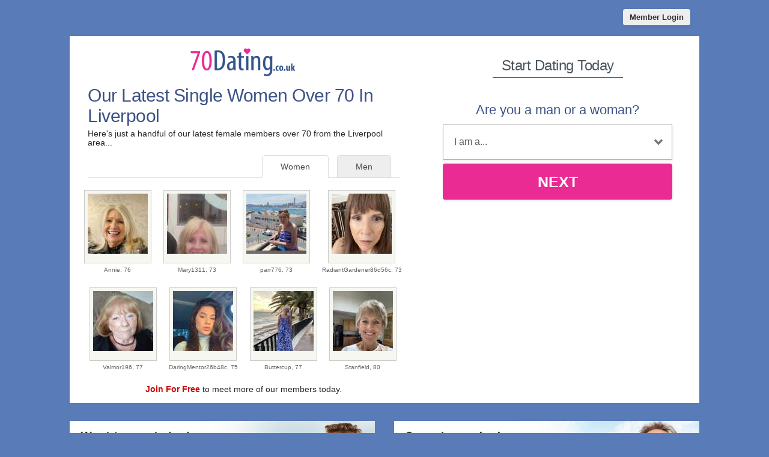

--- FILE ---
content_type: text/html; charset=UTF-8
request_url: https://www.70dating.co.uk/liverpool-dating/single-women-over-70.html
body_size: 2855
content:
<meta http-equiv="content-type" content="text/html; charset=UTF-8" />
<!DOCTYPE html PUBLIC "-//W3C//DTD XHTML 1.0 Transitional//EN" "http://www.w3.org/TR/xhtml1/DTD/xhtml1-transitional.dtd">
<html xmlns="http://www.w3.org/1999/xhtml"  xml:lang="en-en-GB" lang="en-en-GB"
>
<head>
<meta name="viewport" content="width=device-width, initial-scale=1, user-scalable=0">
<meta http-equiv="X-UA-Compatible" content="IE=Edge">





<title> Women Over 70 in Liverpool | 70 Dating UK</title>
<meta name="description" content="Browse single women over 70 in the Liverpool area looking for love, companionship and adventure." />
<meta name="keywords" content="Liverpool women over 70, 70+ women Liverpool, Liverpool men, single Liverpool women," />
<!-- base href="https://www.70dating.co.uk" -->
<meta property="og:image" content="https://www.70dating.co.uk/images/70-dating-uk-share.jpg" />
<meta itemprop="image" content="https://www.70dating.co.uk/images/70-dating-uk-share.jpg" />
<meta http-equiv="content-type" content="text/html; charset=UTF-8">
<meta name="robots" content="index, follow">
<meta name="generator" content="SinglesOver">
<link href="/favicon.ico" rel="shortcut icon" type="image/x-icon">
<link rel="stylesheet" href="/css/style.css" type="text/css" media="projection, screen">
<link rel="stylesheet" type="text/css" media="all" href="/css/women.css" />
<link rel="canonical" href="https://www.70dating.co.uk/liverpool-dating/single-women-over-70.html">
<style type="text/css">
.wld_badge_item_region { display:none; }
</style>
<script src="https://code.jquery.com/jquery-3.6.0.min.js"></script>
<script src="https://cdn.jsdelivr.net/npm/jquery-validation@1.17.0/dist/jquery.validate.min.js"></script>
<script type="text/javascript" src="/js/hpRegFormScriptSmall.js"></script>

</head>
<body class="subPage">
<div id="container">
  <header class="row"> <a href="/new-login.html"><button type="submit" class="login">Member Login</button></a> </header>
  <div id="wrap" style="visibility: visible; opacity: 1;">
    <section class="row clearfix">
    <div id="intro" class="moreMembers">
 <div id="introLeft">
        <div class="logo"><a href="/"><img src="/images/70-dating-logo-couk.png" alt="Singles Over 70 Dating" /></a></div>
                       <h1>Our Latest Single Women           Over 70 In Liverpool</h1>
        <p>Here's just a handful of our latest female members
          over 70                    from the Liverpool area...</p>
                        <span class="wld_container">
                                <ul class="tab-links tab-members">
          <li ><a href="/liverpool-dating/single-men-over-70.html" title="Single men over 70 in Liverpool">Men</a></li>
          <li class="active"><a href="/liverpool-dating/single-women-over-70.html" title="Single women over 70 in Liverpool">Women</a></li>
        </ul>
        <span class="women"><script type="text/javascript" src="https://s.hubpeople.ai/api/badge/js/siteid|20099_limit|24_amin|72_amax|82_region|49"></script></span>
        <p class="joinLink cb"><a href="#joinNow">Join for free</a> to see more single women in Liverpool.</p>
                                
        
        
        
        
<script>
var desiredResults = (window.innerWidth < 769) ? "6" : "8";
</script>
<div id="memberFeed">
    <span style="color:#CCC">Loading members...</span>
    <script type="text/javascript">
    document.write('<scr'+'ipt type="text/javascript" src="/js/memberFeed.js?'
        + 'affiliateId=65381'
        + '&membertypes=female'
        + '&AgeMin=72'
        + '&AgeMax=82'
        + '&country=UK'
        + '&region='
        + '&city=Liverpool'
        + '&results=' + desiredResults
        + '&imageSize=100'
        + '&platform=affinity'
        + '&MyBrandMembersOnly=False'
        + '&localType=1"></scr'+'ipt>');
    </script>
</div>
        <p><a href="#joinNow"><strong>Join For Free</strong></a> to meet more of our members today.</p>
        
        
        
        
        </span></div><div id="introRight"><a name="joinNow"></a>
        
        
        
<div class="mainForm">
<div><h2>Start Dating Today</h2></div>
<div class="signup">
  <div class="signup__form">
    <div class="wld-component wld-component--signup">
      <form id="myRegForm" class="wld-form" method="post" action="/hpRegSmall.php">
        <input name="lc" type="hidden" value="no"/>
        <input type="hidden" name="isMemberOwnPassword" value="1" />
        <div class="wld-form__fields">
          <div class="wld-fieldgroup wld-fieldgroup--active">
            <div class="wld-field">
              <div class="wld-field__caption">
                <label for="signup-gender">Are you a man or a woman?</label>
              </div>
              <div class="wld-field__input">
                <select class="wld-input wld-input--select" id="sexId" name="relationship" required="">
                  <option value="" disabled selected>I am a...</option>
                  <option value="mf">Man Seeking A Woman</option>
                  <option value="fm">Woman Seeking A Man</option>
                  <option value="mm">Man Seeking A Man</option>
                  <option value="ff">Woman Seeking A Woman</option>
                </select>
              </div>
            </div>
          </div>
        </div>
        <div class="wld-form__actions">
          <button type="button" class="wld-button next">Next</button>

        </div>
      </form>
    </div>
  </div>
</div>
</div>
        
        
        
      </div>
    </div>
  </div>
  <div class="alternative"><a href="http://uk.50dating.net"><img class="left lazy" src="/images/loading.gif" data-src="/images/banners/50dating-net.jpg" alt="50 Dating" /><noscript><img class="left" src="/images/banners/50dating-net.jpg" alt="50 Dating" /></noscript></a><a href="http://www.60dating.co.uk"><img class="right lazy" src="/images/loading.gif" data-src="/images/banners/60dating-couk-2.jpg" alt="60 Dating" /><noscript><img class="right" src="/images/banners/60dating-couk-2.jpg" alt="60 Dating" /></noscript></a><div style="clear:both"></div></div></div>
</section>
<footer class="footer row noBorder">
  <div id="footerInside">
    <div class="logo"><a href="/"><img src="/images/70dating-uk-footer-logo.png" alt="70 Dating" /></a>
      <p class="copy"><a href="https://secure.70dating.co.uk/account/terms" target="_blank">Terms of Service</a><br />
        <a href="https://secure.70dating.co.uk/account/privacy" target="_blank">Privacy Policy</a><br />
        <a href="https://secure.70dating.co.uk/account/cookie" target="_blank">Cookie Policy</a><br />
        
        Copyright &copy; 2026</p>
    </div>
    <div class="footerLinks menu1">
      <h3>Quick Links</h3>
      <ul>
        <li><a href="/register.html">Join For Free</a></li>
        <li><a href="/find.html">Search</a></li>
        <li><a href="https://members.70dating.co.uk/login/">Login</a></li>

                <li><a href="/liverpool-dating/single-men-over-70.html" title="Single men over 70">Men</a></li>
        <li><a href="/liverpool-dating/single-women-over-70.html" title="Single women over 70">Women</a></li>
              </ul>
    </div>
    <div class="footerLinks menu2">
      <h3>More Info</h3>
      <ul>
        <li><a href="/help.html">Help &amp; Advice</a></li>
        <li><a href="/new-contact.html">Contact Us</a></li>
        <li><a href="https://www.facebook.com/70Dating" target="_blank">Facebook</a></li>

      </ul>
    </div>
    <div class="footerLinks international">
      <h3>Around The World</h3>
      <ul>
        <li class="au"><a href="https://au.70dating.net">Australia</a></li>
        <li class="ca"><a href="https://ca.70dating.net">Canada</a></li>
        <li class="ie"><a href="https://ie.70dating.net">Ireland</a></li>
        <li class="nz"><a href="https://nz.70dating.net">New Zealand</a></li>
        <li class="us"><a href="https://us.70dating.net">United States</a></li>
        <li class="uk"><a href="https://www.70dating.co.uk">United Kingdom</a></li>
        <li class="za"><a href="https://za.70dating.net">South Africa</a></li>
      </ul>
    </div>
  </div>
  <div style="clear:both;"></div>
</footer>
<!-- Global site tag (gtag.js) - Google Analytics -->
<script async src="https://www.googletagmanager.com/gtag/js?id=UA-53151163-15"></script>
<script>
  window.dataLayer = window.dataLayer || [];
  function gtag(){dataLayer.push(arguments);}
  gtag('js', new Date());
  gtag('config', 'UA-53151163-15');
</script>
</div>
</div>
<a href="#0" class="cd-top">Top</a>

<script>
$(function() { $("img.lazy").unveil(50); });
</script>
<script src="https://use.typekit.net/xmz2lih.js"></script>
<script>try{Typekit.load({ async: true });}catch(e){}</script>
<script src="/js/main.js"></script>
<script src="/js/memberFeed.js"></script>
<script defer src="https://static.cloudflareinsights.com/beacon.min.js/vcd15cbe7772f49c399c6a5babf22c1241717689176015" integrity="sha512-ZpsOmlRQV6y907TI0dKBHq9Md29nnaEIPlkf84rnaERnq6zvWvPUqr2ft8M1aS28oN72PdrCzSjY4U6VaAw1EQ==" data-cf-beacon='{"version":"2024.11.0","token":"6b32ac59352a46878e5efbf891749d82","r":1,"server_timing":{"name":{"cfCacheStatus":true,"cfEdge":true,"cfExtPri":true,"cfL4":true,"cfOrigin":true,"cfSpeedBrain":true},"location_startswith":null}}' crossorigin="anonymous"></script>
</body>
</html>

--- FILE ---
content_type: text/css
request_url: https://www.70dating.co.uk/css/style.css
body_size: 5681
content:
h1,
h2,
h3,
h4{letter-spacing:-.5px}
.modServices,
header,
section{margin:0 auto}
#threeColumn a:hover,
a{text-decoration:none}
#threeColumn span:hover,
a:hover{text-decoration:underline}
ul.ticks li,
#introLeft ul.links li,
.regionList ul,
ul.tab-links li{list-style:none}
body{font-family:'Open Sans', Arial, Helvetica, Sans-serif;font-size:13px;margin:0;background:#597BB8}
h1,
h2,
h3,
h4,
h5,
h6,
li,
ol,
p,
ul{font-weight:400;margin:0}
h1,
h2,
h3,
h4,
h5,
h6{font-family:'Open Sans', Arial, Helvetica, Sans-serif;color:#3C5286}
h2,
h3,
h4{line-height:1.2em}
h1{font-size:30px}
h2{font-size:25px}
h3,
h4{font-size:20px}
p{color:#252525;font-size:14px;line-height:21px}
input{font-family:'Open Sans', Arial, Helvetica, Sans-serif}
#container{width:100%;max-width:1600px;margin:0 auto -18px;position:relative;}
section{text-align:left}
.modServices{width:960px;max-width:80%}
#intro,
header{max-width:1048px}
#id129 section{width:984px}
img{border:none}
a{color:#C00;-webkit-transition:color .2s;-moz-transition:color .2s;-o-transition:color .2s;transition:color .2s}
.mobileHide{display:none!important}
.clearfix:after{content:".";display:block;clear:both;visibility:hidden;line-height:0;height:0}
.clearfix{display:inline-block}
html[xmlns] .clearfix{display:block}
* html .clearfix{height:1%}
blockquote{max-width:586px;margin:30px 0 30px -34px;background:url(/templates/main/images/blockQuote.png) 0 30px no-repeat}
blockquote p{max-width:552px;margin:0 0 0 34px!important;font-size:25px!important;line-height:34px!important;border-top:1px solid #d0d0d0;border-bottom:1px solid #d0d0d0;color:#363636;padding:22px 0 24px}
a:active{background-color:transparent}
header{height:50px}
header button.login{float:right;display:block;border-radius:4px;background-color:#eee;color:#333;font-weight:700;box-shadow:1px 2px 4px 0 rgba(0, 0, 0, .08);padding:6px 11px;font-size:1em;border:0;cursor:pointer;transition:all linear .15s;margin:15px 15px 0 0;overflow:hidden}
header button.login:hover{background-color:#fff}
button.link{display:block;border-radius:4px;background-color:#cc0000;color:#fff;font-weight:700;box-shadow:1px 2px 4px 0 rgba(0, 0, 0, .08);padding:6px 11px;font-size:1em;border:0;cursor:pointer;transition:all linear .15s;margin:15px 15px 0 0;overflow:hidden}
button.link:hover{background-color:#E70505}
#introLeft p,
#introLeft ul{color:#000;line-height:1.1em}
.content p{margin-top:10px;margin-bottom:5px}
.content h2{font-size:28px}
.content h3{font-size:25px}
.content h4{font-size:20px}
#introLeft p,
#introLeft ul,
.content h5{font-size:14px}
#intro{width:100%;margin:10px auto;background:#fff}
#intro .logo{text-align:center;padding:20px 10% 0}
#intro.article .logo{text-align:center;padding:20px 10%}

.article h3 { margin-left:12px}
ol { margin-left:12px; margin-bottom:12px}
#intro .logo img{width:100%;max-width:338px}
#introLeft{width:50%;display:inline-block;height:550px;vertical-align:top}
#introLeft p{width:90%}
#introLeft ul{width:80%;margin-bottom:15px}
#intro.search #introRight,
#introRight{width:50%;height:550px;min-height:560px;display:inline-block;position:relative}
#introLeft ul li{margin-bottom:10px}
#intro.homePage #introRight{background:url(/images/bg_splash_image_02.jpg) right bottom no-repeat #fff}
#intro.search #introRight{background:url(/images/bg_splash_generic_3.jpg) right bottom no-repeat #fff}
.moreMembers #introLeft{width:55%;height:auto}
.moreMembers #introRight{width:45%;height:auto;background:#fff}
#intro.search #introRight, #intro.search #introLeft{height:auto;}
.article #introLeft{width:55%;height:auto}
.article #introRight{width:45%;height:auto;background:#fff}
.homePage #introRight h1{float:left}
#intro .itv1{float:right;margin:20px 15px 10px 30px}
#intro .itv2{margin:20px 15px 10px 30px}
.artThumb,
.mainForm .sub{float:left}
#intro p{padding:0 15px 15px 30px;color:#252525;clear:both}
#intro p.helpTip{padding:15px 0 15px 0;margin:0 auto;color:#252525;font-size:10px;}
#intro h2,
#intro h3{padding:0 15px 5px 15px;clear:both}
#intro h1{padding:15px 15px 5px 30px;clear:both}
.mainForm{clear:left;max-width:440px;padding:25px;font:700 14px;text-align:center;margin:10px auto}
.mainForm .formElement{text-align:left;margin-bottom:10px}
.form-title-row{text-align:center; margin: 30px 0 0 0; width:100%}
.mainForm h2{display:inline-block;box-sizing:border-box;color:#4c565e;font-size:24px;padding:0 10px 5px;border-bottom:2px solid #EA2B94;margin:0}
.mainForm .formElement>label span{display:inline-block;box-sizing:border-box;color:#3C5286;width:130px;text-align:right;vertical-align:top;padding:12px 20px 12px 10px;font-size:1em;font-weight:700;white-space:nowrap}
.mainForm .deskButton{margin:0 0 0 134px;width:240px;}
#threeColumn .threeColumnItem .center,
.video h2{text-align:center}
.mainForm input,
.mainForm select{color:#5f5f5f;padding:8px;border:1px solid #a8a8a8;box-shadow:1px 2px 4px 0 rgba(0, 0, 0, .08);box-sizing:border-box}
.mainForm input{width:240px}

.mainForm .terms input{width: auto;}
.mainForm .terms { font-size:10px; }

/* .mainForm select{background-color:#fff;max-width:240px} */
.mainForm button{display:block;border-radius:4px;background-color:#EA2B94;color:#fff;font-weight:700;box-shadow:1px 2px 4px 0 rgba(0, 0, 0, .08);padding:14px 22px;font-size:1em;border:0;margin:0 auto;cursor:pointer}

.wld-field:not(.wld-field--confirm) .wld-field__caption { text-align:center; margin-bottom: 10px; }
.wld-field:not(.wld-field--confirm) .wld-field__caption label { font-size: 22px!important; margin: 0 auto; color:#3C5286; text-align:center!important; }

.artThumb{margin:0 15px 15px 0}
ul.ticks{font-size:14px;margin:0 0 10px 30px;padding:0}
ul.ticks li{margin:0 0 5px;padding:0 0 0 20px;background:url(/images/tickbox.png) bottom left no-repeat}
#threeColumn{max-width:1048px;padding:0;margin:0 auto;background:#fff}
#threeColumn .threeColumnItem{width:28.3%;display:inline-block;margin:0 2.5%;vertical-align:top;padding-top:20px}
#threeColumn img{width:100%}
#threeColumn span{color:#C00}
#threeColumn .threeColumnItem h4{font-size:20px;letter-spacing:2px;margin:14px 0 4px}
#threeColumn .threeColumnItem p{font-size:15px;color:#252525;padding:0 10px 0 0}
.content p{max-width:100%;margin:0 auto 15px;box-sizing:border-box;-moz-box-sizing:border-box;-webkit-box-sizing:border-box;color:#252525;font-size:15px;line-height:1.6em}
.copyWhite{background:#fff;margin-bottom:20px}
.copyArea{width:1044px;max-width:100%;margin:20px auto 40px}
.copyArea .copyPic{display:inline-block;vertical-align:middle;width:48%;text-align:center}
.copyArea .copyPic img{max-width:90%;padding:5%}
.copyArea .second .above{display:none}
.copyArea .second .below img{float:right}
.copyContainer{display:inline-block;vertical-align:top;width:52%;padding-bottom:20px}
.finish{display:none}
.copyArea .wide{width:100%}
.video{padding:10px 0 20px}
.video h2{margin:20px}
.copyContainer p{padding:0 20px}
.copyContainer h3{padding:5% 20px 0}
.copyContainer h4{padding:10px 20px 0;text-align:left}
.copyContainer p,
.copyContainer ul{width:auto;font-size:15px}
.copyContainer ul{padding-left:25px}
.copyContainer .c2aList{padding-left:0}
#wld_container{margin:0 auto;display:inline-block}
.wld_container{display:block;text-align:center}
#wld_badge_inner{padding: 10px}
.wld_badge_item{margin:0 10px;padding:0;height:162px;display:inline-block}
.wld_badge_item img{border:1px solid #ccc;padding:5px 5px 15px;background:#F7F7F2}
.wld_badge_item_detail{margin-top:5px;font-size:10px;width:100%;overflow:hidden;text-align:center;color:#666}
.itv2{display:none;}
.grecaptcha-badge { visibility: hidden; } /** reCaptchaGoGo **/

@media (max-width:910px) and (min-width:769px){.itv1{display:none;}
}
@media (max-width:909px) and (min-width:769px){.itv2{display:inline-block;}
}
@media (max-width:975px) and (min-width:565px){.homePage .wld_badge_item{margin:0 6px;padding:0;height:162px;display:inline-block}
.homePage #wld_badge_item_8{display:none!important}
}
@media (max-width:2000px) and (min-width:862px){.subPage #wld_badge_item_17,
.subPage #wld_badge_item_18,
.subPage #wld_badge_item_19,
.subPage #wld_badge_item_20,
.subPage #wld_badge_item_21,
.subPage #wld_badge_item_22,
.subPage #wld_badge_item_23,
.subPage #wld_badge_item_24{display:none!important}
}
@media (max-width:974px){.login #wld_badge_item_7,
.login #wld_badge_item_8{display:none!important}
}
@media (max-width:924px) and (min-width:864px){.subPage .wld_badge_item{margin:0 6px;padding:0;height:162px;display:inline-block}
}
@media (max-width:864px) and (min-width:733px){.subPage span.men #wld_badge_item_14,
.subPage span.men #wld_badge_item_16,
.subPage span.men #wld_badge_item_18,
.subPage span.men #wld_badge_item_20,
.subPage span.men #wld_badge_item_22,
.subPage span.men #wld_badge_item_24,
.subPage span.women #wld_badge_item_13,
.subPage span.women #wld_badge_item_15,
.subPage span.women #wld_badge_item_17,
.subPage span.women #wld_badge_item_19,
.subPage span.women #wld_badge_item_21,
.subPage span.women #wld_badge_item_23{display:none!important}
}
@media (max-width:732px) and (min-width:612px){.subPage span.men #wld_badge_item_12,
.subPage span.men #wld_badge_item_14,
.subPage span.men #wld_badge_item_16,
.subPage span.men #wld_badge_item_18,
.subPage span.men #wld_badge_item_20,
.subPage span.men #wld_badge_item_22,
.subPage span.men #wld_badge_item_24,
.subPage span.women #wld_badge_item_11,
.subPage span.women #wld_badge_item_13,
.subPage span.women #wld_badge_item_15,
.subPage span.women #wld_badge_item_17,
.subPage span.women #wld_badge_item_19,
.subPage span.women #wld_badge_item_21,
.subPage span.women #wld_badge_item_23{display:none!important}
}
@media (max-width:611px) and (min-width:490px){.subPage span.men #wld_badge_item_18,
.subPage span.men #wld_badge_item_20,
.subPage span.men #wld_badge_item_22,
.subPage span.men #wld_badge_item_24,
.subPage span.women #wld_badge_item_17,
.subPage span.women #wld_badge_item_19,
.subPage span.women #wld_badge_item_21,
.subPage span.women #wld_badge_item_23{display:none!important}
}
@media (max-width:490px) and (min-width:200px){.subPage span.men #wld_badge_item_14,
.subPage span.men #wld_badge_item_16,
.subPage span.men #wld_badge_item_18,
.subPage span.men #wld_badge_item_20,
.subPage span.men #wld_badge_item_22,
.subPage span.men #wld_badge_item_24,
.subPage span.women #wld_badge_item_13,
.subPage span.women #wld_badge_item_15,
.subPage span.women #wld_badge_item_17,
.subPage span.women #wld_badge_item_19,
.subPage span.women #wld_badge_item_21,
.subPage span.women #wld_badge_item_23{display:none!important}
}
@media (max-width:800px) and (min-width:691px){.homePage #wld_badge_item_7,
.homePage #wld_badge_item_8{display:none!important}
}
@media (max-width:690px) and (min-width:567px){.homePage #wld_badge_item_6,
.homePage #wld_badge_item_7,
.homePage #wld_badge_item_8{display:none!important}
}
@media (max-width:566px) and (min-width:483px){,
.homePage #wld_badge_item_6,
.homePage #wld_badge_item_7,
.homePage #wld_badge_item_8{display:inline-block!important}
}
@media (max-width:482px){.homePage #wld_badge_item_7,
.homePage #wld_badge_item_8{display:none!important}
}
@media (max-width:360px){.wld_badge_item{margin:0 4px}
}
.joinLink{display:none}
.tabs{width:100%;max-width:1048px;margin:20px auto}
ul.tab-links{font-size:1.2em;margin:2em 0 0;padding:0 0 13px;border-bottom:1px solid #ddd;line-height:1em}
ul.tab-links:after{display:block;clear:both;content:''}
ul.tab-links li{margin:0;float:left; border-bottom: none; margin-bottom: -1px;}
@media screen and (-webkit-min-device-pixel-ratio:0) { ul.tab-links li{ margin-bottom:-2px;} }
ul.tab-links a{background:#eee;padding:10px 30px;margin-right:1em;border-top-left-radius:5px;border-top-right-radius:5px;border:1px solid #ddd;text-decoration:none;transition:all linear .15s;color:#4c4c4c}
ul.tab-links a:hover{background:#fff;text-decoration:none}
li.active a:hover,
ul.tab-links li.active a{background:#fff;color:#4c4c4c;border-bottom-color:#fff}
ul.tab-members{width:90%!important;margin:10px 30px 20px!important;padding:0 0 13px;border-bottom:1px solid #ddd;line-height:1em!important}
ul.tab-members li{margin-bottom:-2px!important;float:right}
.tab{display:none;background:#fff;margin-top:0;padding-top:3px}
.tab.active{display:block}
.tab .tabLeft,
.tab .tabRight{width:45%;display:inline-block}
.tab h3{margin:20px 0 0 20px}
.tab p{margin:5px 20px 10px 20px}
.tab .tabLeft{padding-bottom:20px;vertical-align:top}
.tab .tabRight{padding-top:20px;position:relative}
.tab .tabRight .mainForm{padding:5px;margin:0 0 0 30px}
.tab,::-ms-backdrop{margin-top:-2px}
.alternative{max-width:1048px;padding:0 0 20px;margin:20px auto}
.alternative .left{width:48.5%;float:left}
.alternative .right{width:48.5%;float:right}
.regionList{width:20%;float:left}
.regionList ul li.parent{margin:10px 0 5px}
.steps{margin:20px 0 20px 25px;padding:0}
.steps li{float:left;width:22%;display:block;background:#f4f4f4;margin:15px 23px 0 0;border:1px solid #e2e2e2}
.steps li .hdr{background:#EA2B94;color:#fff;text-align:center;width:40%;margin:-15px 15px 0 10px;padding:4px 0;text-shadow:0 2px 2px rgba(0, 0, 0, .5);box-shadow:0 1px 1px rgba(0, 0, 0, .5)}
.steps li p{font-size:13px;margin:10px}
.steps li h4{font-size:18px;margin:15px 0 0 10px}
.steps li span{background:#069;margin:0 auto}
.vidWrapper{width:80%;max-width:740px;margin:0 auto}
.vidContainer{position:relative;padding-bottom:56.25%;padding-top:30px;height:0;overflow:hidden}
.vidContainer embed,
.vidContainer iframe,
.vidContainer object{position:absolute;top:0;left:0;width:100%;height:100%}
@media (max-width:767px){.tab-links{display:none}
.tab{display:block}
#tab2,
#tab3{margin-top:20px}
.vidWrapper{width:100%;margin:0 auto}
}
.cd-top,
img.lazy{display:inline-block}
.cd-top{height:40px;width:40px;position:fixed;bottom:40px;right:10px;box-shadow:0 0 10px rgba(0, 0, 0, .05);overflow:hidden;text-indent:100%;white-space:nowrap;background:url(/images/cd-top-arrow.svg) center 50% no-repeat rgba(232, 98, 86, .8);visibility:hidden;opacity:0;-webkit-transition:opacity .3s 0s, visibility 0s .3s;-moz-transition:opacity .3s 0s, visibility 0s .3s;transition:opacity .3s 0s, visibility 0s .3s}
.cd-top.cd-fade-out,
.cd-top.cd-is-visible,
.no-touch .cd-top:hover{-webkit-transition:opacity .3s 0s, visibility 0s 0s;-moz-transition:opacity .3s 0s, visibility 0s 0s;transition:opacity .3s 0s, visibility 0s 0s}
.cd-top.cd-is-visible{visibility:visible;opacity:1}
.cd-top.cd-fade-out{opacity:.5}
.no-touch .cd-top:hover{background-color:#e86256;opacity:1}
@media only screen and (min-width:768px){.cd-top{right:20px;bottom:20px}
}
@media only screen and (min-width:1024px){main p{font-size:20px;font-size:1.25rem}
.cd-top{height:60px;width:60px;right:30px;bottom:30px}
}
img.lazy{max-width:100%;min-width:48px;min-height:48px;background-repeat:no-repeat;background-image:url(/images/loading.gif)}
@media only screen and (max-width:1080px){blockquote{margin:0 0 25px;background:url(/templates/main/images/blockQuote.png) 0 30px no-repeat}
blockquote p{max-width:552px;margin:0!important;padding:22px 0 24px 40px}
}
@media only screen and (max-width:980px){#wrap,
.content{width:100%}
#footerInside,
#twoColumn{box-sizing:border-box;-moz-box-sizing:border-box;-webkit-box-sizing:border-box}
.mainForm .formElement>label span{width:110px;padding:12px 20px 12px 10px}
.mainForm .deskButton{margin:0 0 0 110px;width:240px;}
}
@media only screen and (max-width:895px){#intro>div{height:auto}
.steps li{width:44%;height:120px}
.steps li h4{font-size:16px}
li.step3,
li.step4{margin-top:30px}
.mainForm{padding:15px;max-width:80%;margin:20px auto 0}
.mainForm h2{font-size:18px}
.mainForm .formElement{max-width:300px;margin:12px auto;text-align:left}
.mainForm .form-title-row{margin-bottom:15px}
.mainForm .formElement>label span{display:block;text-align:left;padding:0 0 5px}
.mainForm select{width:100%;max-width:none}
.mainForm select.dob{width:32%}
.mainForm input{width:100%}
.mainForm .form-radio-buttons>div{margin:0 0 10px}
.mainForm button{margin:0 auto}
.and{color:#3C5286;display:block;padding:0 0 5px;font-size:1em;font-weight:700}
.copyArea .copyPic,
.copyArea .second .above{display:block;width:100%}
.copyArea .second .below{display:none}
.copyArea .copyPic img{max-height:360px}
.copyArea .copyContainer{width:100%;margin-top:20px;margin-bottom:30px}
.copyArea{margin-top:20px}
}
@media only screen and (max-width:823px){#threeColumn .threeColumnItem{width:100%;margin:0 auto 30px;display:block}
#threeColumn .threeColumnItem h4,
#threeColumn .threeColumnItem p{padding:0 20px}
#intro>div{height:auto;padding:0 0 0;box-sizing:border-box;-moz-box-sizing:border-box;-webkit-box-sizing:border-box}
}
@media only screen and (max-width:768px){.desktopHide{display:none!important}
.mobileHide{display:block!important}
#intro.article>div,
#intro.moreMembers>div,
#intro.search #introRight,
#intro>div{width:100%;}
#intro.homePage #introRight{background:url(/images/bg_splash_generic_3.jpg) right bottom no-repeat #fff}
.homePage #intro #introLeft, .register #intro #introLeft{background:url(/images/bg_splash_image_03.jpg) right bottom no-repeat #fff;background-size:length}
#intro #introRight{border-top:20px solid;border-top-color:#597BB8;min-height:inherit}
.joinLink{display:block}
.regionList{width:30%;float:left}
p{font-size:14px;}
p.copy{font-size:12px}
h3{font-size:22px}
.copyArea .copyPic img{max-width:100%;padding:0}

}
@media only screen and (max-width:710px){.row{padding:0}

footer .footerLinks ul li{ margin: 15px 0; font-size: 14px}
footer .copyright ul li{ margin: 15px 0; font-size: 14px}
.regionList ul li{margin:15px 0; font-size: 14px}
}
@media only screen and (max-width:680px){.tab .tabLeft,
.tab .tabRight{width:100%;display:inline-block}
.alternative .left,
.alternative .right{width:100%;float:none}
.alternative .right{margin-top:20px}
.tab .tabLeft{padding-bottom:10px;vertical-align:top}
.tab .tabRight{margin:0;padding-top:0;position:relative}
.tab .tabRight .mainForm{padding:5px;margin:0 auto}
}
@media only screen and (max-width:610px){.mainForm h2,
.steps li h4{font-size:18px}
.homePage #intro #introLeft{background:url(/images/bg_splash_image_03.jpg) bottom right no-repeat #fff;background-size:90%}
#intro.homePage #introRight{background:url(/images/bg_splash_generic_3.jpg) right bottom no-repeat #fff;background-size:90%}
.steps li{width:90%;margin-top:30px}
.mainForm{padding:15px;max-width:90%;margin:20px auto 0}
.mainForm .formElement{max-width:300px;margin:12px auto;text-align:left}
.mainForm .form-title-row{margin-bottom:15px}
.mainForm .formElement>label span{display:block;text-align:left;padding:0 0 5px}
.mainForm select{width:100%;max-width:none}
.mainForm select.dob{width:32%}
.mainForm input{width:100%}
.mainForm .form-radio-buttons>div{margin:0 0 10px}
.mainForm button{margin:0 auto}
}
@media only screen and (max-width:509px){h3{font-size:18px;line-height:1.4em;box-sizing:border-box;-moz-box-sizing:border-box;-webkit-box-sizing:border-box}
.regionList{width:40%;float:left}
}
@media only screen and (max-width:508px){.homePage #intro #introLeft, .register #intro #introLeft{background:url(/images/bg_splash_image_small.jpg) no-repeat;background-size:contain;padding:0}
.mainForm.reg{background-color:#fff;max-width:100%!important;margin:270px 0 0;min-height:224px}
}
@media only screen and (max-width:530px){#introLeft p{font-size:15px}
#intro{margin:0 auto 20px}
h5{margin-top:30px}
.content h4{font-size:23px}
.content h3{font-size:30px}
.content p{font-size:15px}
.copyArea{margin:20px auto 20px}
.copy{width:100%}
h1{font-size:30px}
header{height:45px}
header button.login{margin:8px 10px 0 0;overflow:hidden}
}
@media only screen and (max-width:490px){#intro #introRight{border-top:20px solid;border-top-color:#597BB8;min-height:inherit;background-size:contain}
footer{height:328px;overflow-x:hidden}
}
@media only screen and (max-width:450px){#intro .itv1{display:none}
#intro .itv2{display:inline-block;}
.mainForm .formElement{margin:7px auto}

}
@media only screen and (max-width:415px){.mainForm.reg{margin:240px 0 0}
body{overflow-x:hidden}
#threeColumn a{background-size:20px}
#threeColumn .threeColumnItem{margin-bottom:35px}
}
@media only screen and (max-width:360px){h3{font-size:16px}
#intro #introRight h1{padding:15px 0 10px 30px;width:90%!important;float:none}
}
footer{width:100%;max-width:1048px;margin:10px auto;padding:0;clear:both}
footer.noBorder{border:0;margin-top:0}
footer .footerLinks,
footer .logo{float:left;width:25%}
footer .logo{margin:0}
footer .logo a img{width:80%;margin-bottom:20px}
footer a{color:#eee}
footer a:hover{color:#fff}
footer .logo .copy{bottom:3px;left:0;font-size:12px;line-height:18px;color:#eee}


footer .copyright ul{margin:0;padding:0;list-style:none;font-size:12px;line-height:19px;color:#fff}


footer .footerLinks h3{font-weight:700;font-size:16px;margin:30px 0 8px;color:#eee}
footer .footerLinks ul{margin:0;padding:0;list-style:none;font-size:12px;line-height:19px}
footer .international a:before{content:"";float:left;width:16px;height:11px;margin:4px 12px 0 0;background:url(/images/int-flags.png)}
footer .international .au a:before{background-position:112px 0}
footer .international .ca a:before{background-position:96px 0}
footer .international .ie a:before{background-position:80px 0}
footer .international .nz a:before{background-position:64px 0}
footer .international .us a:before{background-position:48px 0}
footer .international .uk a:before{background-position:32px 0}
footer .international .za a:before{background-position:16px 0}
footer .international .de a:before{background-position:160px 0}
footer .international .au a:hover:before{background-position:112px -11px}
footer .international .ca a:hover:before{background-position:96px -11px}
footer .international .ie a:hover:before{background-position:80px -11px}
footer .international .nz a:hover:before{background-position:64px -11px}
footer .international .us a:hover:before{background-position:48px -11px}
footer .international .uk a:hover:before{background-position:32px -11px}
footer .international .za a:hover:before{background-position:16px -11px}
footer .international .de a:hover:before{background-position:160px -11px}
footer .footerLinks a{color:#eee;text-decoration:none}
footer .footerLinks a:hover{color:#fff;text-decoration:underline}
@media only screen and (max-width:768px){footer,
footer.row{padding:0}
footer{margin:40px 0 0;max-width:100%;overflow-y:hidden}
#footerInside{padding:0;margin:0}
footer .logo{width:45%!important;margin-left:15px!important}
.footerLinks,
footer .menu2{width:45%!important;margin-left:15px}
.menu2{clear:both}
.international,
.menu2{margin-top:15px}
footer h3{margin-top:0!important;margin-bottom:2px!important}
}








/* DGRP Form... 
------------------------------------------------ */

.signup { background: rgba(255,255,255,.5); display: flex; max-width: 403px; height: auto; margin: 20px auto 0 auto; padding: 20px; -webkit-border-radius: 4px; border-radius: 4px; position: relative; }


.signup__form { flex: 1; }
.signup .wld-component { height: 100%; }
.signup .wld-form { display: flex; height: 100%; flex-direction: column; }
.signup .wld-form__fields { flex: 1; display: flex; margin: 0 0 6px 0; }
.signup .wld-form__actions { display: flex; justify-content: space-between; }
.signup .wld-fieldgroup { flex: 1; align-self: center; display: none; }
.signup .wld-fieldgroup--active { display: block; }
.signup .wld-field__input { display: flex; }
/* add space between date pickers */
.signup .wld-input + .wld-input { }
#signup-dobday { -webkit-border-radius: 2px 0 0 2px; border-radius: 2px 0 0 2px; }
#signup-dobmonth {  border-radius: 0; }
#signup-dobyear { -webkit-border-radius: 0 2px 2px 0; border-radius: 0 2px 2px 0; }
.signup .wld-input--select,
.signup .wld-input--text { width: 100% }
/* confirmation fields */
.signup .wld-field--confirm { display: flex; flex-wrap: wrap; padding: 5px 0; }
.signup .wld-field--confirm .wld-field__input { flex: 0; order: 0; }
.signup .wld-field--confirm .wld-field__caption { order: 1; flex: 1; }
/* hide <labels> */
.wld-field:not(.wld-field--confirm) .wld-field__caption { }
/*--Tooltip--*/
.signup .wld-field__help { background: #fff; color: #777; font-size: 11px; font-family: "Open sans", sans-serif; font-weight: 400; line-height: 13px; margin: 0;
    padding: 10px; width: 100%; height: auto; box-shadow: 0 0 4px rgba(0,0,0,.2); -webkit-border-radius: 15px; border-radius: 15px; position: absolute; bottom: 192px; display: flex; align-items: center; width: 383px; }
.signup .wld-field__help::before { content: ''; background: #fff; width: 1em; height: 1em; transform: rotate(45deg); position: absolute; bottom: -4px; left: 20px; }

.wld-form__suffix p { padding:10px 0 0 0!important; margin:0; font-size:12px!important; width:100%!important }

.signup input[type=checkbox] { width:auto!important; transform: scale(1.2); margin: 5px 15px 0 10px; }
.signup .wld-field__caption { text-align:left; }


/* GENERAL INPUT STYING
------------------------------------------------ */
.wld-input { font: inherit; }
.wld-input--text, .wld-input--select { display: block; color: #666; background: #fff; width: 100%; height: 60px; font-size: 16px; font-family: "Open sans", sans-serif; font-weight: 400; padding: 0; margin: 0; text-indent: 10px; border: 1px solid #ccc; box-shadow: none; -webkit-border-radius: 2px; border-radius: 2px; appearance:none; -moz-appearance:none; /* Firefox */ -webkit-appearance:none; /* Safari and Chrome */ }
.wld-input--select { background: url(/images/down-arrow.png) no-repeat right #fff; background-size: 44px 60px; }
/*--Mozilla Text-indent Fix--*/
@-moz-document url-prefix() { .wld-input--text, .wld-input--select { text-indent: 10px!important; }
}
.wld-button { background: #CC0000; 
color: #fff; display: block; font-size: 25px!important; font-family: 'Open sans', sans-serif; font-weight: 600; margin: 0 auto; padding: 21px 0; text-transform: uppercase; text-decoration: none; line-height: 19px; height: 60px; text-align: center; border: 0; cursor: pointer; width: 100%; z-index: 9997; -webkit-border-radius: 2px; border-radius: 2px; -webkit-transition: all 200ms ease-in-out 100ms; -moz-transition: all 200ms ease-in-out 100ms; -ms-transition: all 200ms ease-in-out 100ms; -o-transition: all 200ms ease-in-out 100ms; transition: all 200ms ease-in-out 100ms; }
/* ERRORS
------------------------------------------------ */
.wld-error-overlay { position: absolute; background: #c00; font-size: 14px; font-family: 'Open sans', sans-serif; font-weight: 400; padding:.5em; margin-top: .75em; z-index: 9999; max-width: 15em; box-shadow: 0 3px 5px rgba(0,0,0,.2); border-radius: 4px; color: #fff; z-index: 9999; }
.wld-error-overlay::before { content: ''; width: 1em; height: 1em; transform: rotate(45deg); background: inherit; position: absolute; top: -.5em; }
@media screen and (-ms-high-contrast: active), (-ms-high-contrast: none) {
/* 
.signup .wld-field--confirm { margin-bottom: 60px }
.wld-input { margin-bottom: 60px } */
.signup { padding-top: 70px!important }
.wld-input--select { background:none!important; }
.signup .wld-form__actions { clear:both; margin-top: 80px; }
.wld-field__caption { margin-left: 20px!important; margin-top: 4px }
.signup .wld-field--confirm .wld-field__caption { padding-left: 20px; }
}
/*------------Media Queries------------*/
@media screen and (max-width: 610px) {
.signup { margin: 10px auto 0 auto; }
.signup .wld-field__caption { padding-left: 10px; }
.wld-input--select { text-indent: 0px;  }
}
@media screen and (max-width: 483px) {
    .signup .wld-field__help { width: auto; left: 0; margin: 0 20px; }
    .signup .wld-field__help::before { left: 0; right: 0; margin: auto; }
}
@media screen and (max-width: 443px) {
    .signup { background: none; border-radius: 0;}
    .signup .wld-field__help { bottom: 222px; }
}
@media screen and (max-width: 360px) {
    #signup-dobday, #signup-dobmonth, #signup-dobyear { text-indent: 5px!important; }
}
@media screen and (max-width: 340px) {
    #signup-dobmonth { letter-spacing: -1px; }
}
::-webkit-input-placeholder {
   color:transparent;
}

:-moz-placeholder { /* Firefox 18- */
   color:transparent; 
}

::-moz-placeholder {  /* Firefox 19+ */
   color:transparent; 
}

:-ms-input-placeholder {  
   color:transparent;
}

/* HP additional styles */

button:hover {opacity: 0.8; }
.error {color: #f00;}
label.error { position: absolute; background: #c00; font-size: 14px; font-family: 'Open sans', sans-serif; font-weight: 400; padding:.5em; margin-top: 3.8em; z-index: 9999; max-width: 15em; box-shadow: 0 3px 5px rgba(0,0,0,.2); border-radius: 4px; color: #fff; left: 30px; }
label.error::before { content: ''; width: 1em; height: 1em; transform: rotate(45deg); background: inherit; position: absolute; top: -.5em; }
#day-error { left: 8%;  }
#month-error { left: 38%;  }
#year-error { left: 68%;  }
#agree-error { left: 19px; }
a { /* Remove all the outline border all in our document. */ outline: none; }